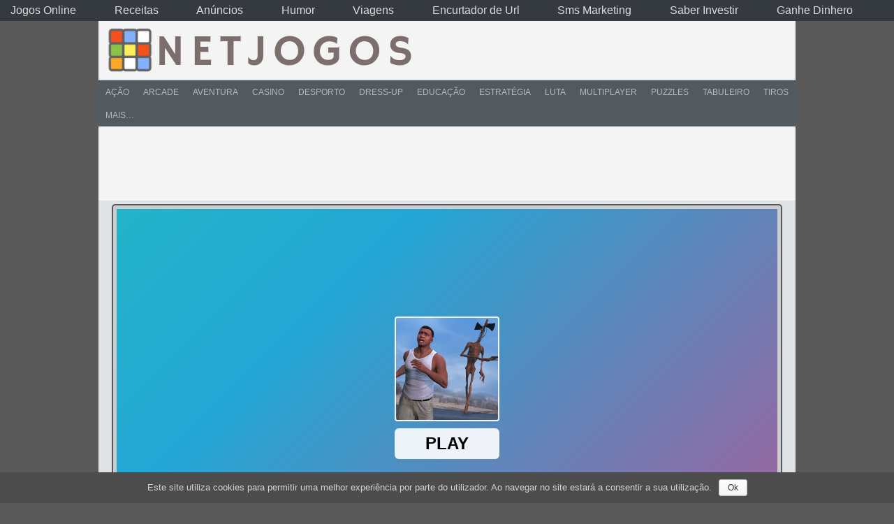

--- FILE ---
content_type: text/html; charset=UTF-8
request_url: https://www.netjogos.com/siren-head-sound-of-despair/
body_size: 20190
content:
<!DOCTYPE html PUBLIC "-//W3C//DTD XHTML 1.0 Transitional//EN" "https://www.w3.org/TR/xhtml1/DTD/xhtml1-transitional.dtd">
<html xmlns="https://www.w3.org/1999/xhtml" lang="pt-PT"
	prefix="og: http://ogp.me/ns#"  >
<head>
<meta charset="UTF-8" />
<meta name="viewport" content="width=device-width, initial-scale=1" />
<link rel="profile" href="https://gmpg.org/xfn/11" />
<link rel="pingback" href="https://www.netjogos.com/xmlrpc.php" />
<title>Jogar Siren Head Sound of Despair | NetJogos</title>

	  
<!-- All in One SEO Pack 3.0.1 by Michael Torbert of Semper Fi Web Designob_start_detected [-1,-1] -->
<meta name="description"  content="It was just a few months after the bombarding in Belgrade. The Year was 1999. My husband and i went camping near the city.There is a nice piece of nature there." />

<link rel="canonical" href="https://www.netjogos.com/siren-head-sound-of-despair/" />
<meta property="og:title" content="Jogar Siren Head Sound of Despair | NetJogos" />
<meta property="og:type" content="game" />
<meta property="og:url" content="https://www.netjogos.com/siren-head-sound-of-despair/" />
<meta property="og:image" content="https://www.netjogos.com/wp-content/uploads/thumbs/gamedistribution/S/siren-head-sound-of-despair.jpeg" />
<meta property="og:image:width" content="500" />
<meta property="og:image:height" content="500" />
<meta property="og:site_name" content="NetJogos - Jogos Online" />
<meta property="fb:admins" content="100033005927021" />
<meta property="fb:app_id" content="2511410182225665" />
<meta property="og:description" content="It was just a few months after the bombarding in Belgrade. The Year was 1999. My husband and i went camping near the city.There is a nice piece of nature there. Trees, grass, fresh air... But then it" />
<meta property="og:image:secure_url" content="https://www.netjogos.com/wp-content/uploads/thumbs/gamedistribution/S/siren-head-sound-of-despair.jpeg" />
<meta name="twitter:card" content="summary" />
<meta name="twitter:title" content="Jogar Siren Head Sound of Despair | NetJogos" />
<meta name="twitter:description" content="It was just a few months after the bombarding in Belgrade. The Year was 1999. My husband and i went camping near the city.There is a nice piece of nature there. Trees, grass, fresh air... But then it" />
<meta name="twitter:image" content="https://www.netjogos.com/wp-content/uploads/thumbs/gamedistribution/S/siren-head-sound-of-despair.jpeg" />
<!-- All in One SEO Pack -->
<link rel='dns-prefetch' href='//cdnjs.cloudflare.com' />
<link rel='dns-prefetch' href='//s.w.org' />
<link rel="alternate" type="application/rss+xml" title="NetJogos - Jogos Online &raquo; Feed" href="https://www.netjogos.com/feed/" />
		<script type="text/javascript">
			window._wpemojiSettings = {"baseUrl":"https:\/\/s.w.org\/images\/core\/emoji\/12.0.0-1\/72x72\/","ext":".png","svgUrl":"https:\/\/s.w.org\/images\/core\/emoji\/12.0.0-1\/svg\/","svgExt":".svg","source":{"concatemoji":"https:\/\/www.netjogos.com\/wp-includes\/js\/wp-emoji-release.min.js?ver=dd2a6f24f1b5a96c93278ae63c3f651c"}};
			!function(a,b,c){function d(a,b){var c=String.fromCharCode;l.clearRect(0,0,k.width,k.height),l.fillText(c.apply(this,a),0,0);var d=k.toDataURL();l.clearRect(0,0,k.width,k.height),l.fillText(c.apply(this,b),0,0);var e=k.toDataURL();return d===e}function e(a){var b;if(!l||!l.fillText)return!1;switch(l.textBaseline="top",l.font="600 32px Arial",a){case"flag":return!(b=d([55356,56826,55356,56819],[55356,56826,8203,55356,56819]))&&(b=d([55356,57332,56128,56423,56128,56418,56128,56421,56128,56430,56128,56423,56128,56447],[55356,57332,8203,56128,56423,8203,56128,56418,8203,56128,56421,8203,56128,56430,8203,56128,56423,8203,56128,56447]),!b);case"emoji":return b=d([55357,56424,55356,57342,8205,55358,56605,8205,55357,56424,55356,57340],[55357,56424,55356,57342,8203,55358,56605,8203,55357,56424,55356,57340]),!b}return!1}function f(a){var c=b.createElement("script");c.src=a,c.defer=c.type="text/javascript",b.getElementsByTagName("head")[0].appendChild(c)}var g,h,i,j,k=b.createElement("canvas"),l=k.getContext&&k.getContext("2d");for(j=Array("flag","emoji"),c.supports={everything:!0,everythingExceptFlag:!0},i=0;i<j.length;i++)c.supports[j[i]]=e(j[i]),c.supports.everything=c.supports.everything&&c.supports[j[i]],"flag"!==j[i]&&(c.supports.everythingExceptFlag=c.supports.everythingExceptFlag&&c.supports[j[i]]);c.supports.everythingExceptFlag=c.supports.everythingExceptFlag&&!c.supports.flag,c.DOMReady=!1,c.readyCallback=function(){c.DOMReady=!0},c.supports.everything||(h=function(){c.readyCallback()},b.addEventListener?(b.addEventListener("DOMContentLoaded",h,!1),a.addEventListener("load",h,!1)):(a.attachEvent("onload",h),b.attachEvent("onreadystatechange",function(){"complete"===b.readyState&&c.readyCallback()})),g=c.source||{},g.concatemoji?f(g.concatemoji):g.wpemoji&&g.twemoji&&(f(g.twemoji),f(g.wpemoji)))}(window,document,window._wpemojiSettings);
		</script>
		<style type="text/css">
img.wp-smiley,
img.emoji {
	display: inline !important;
	border: none !important;
	box-shadow: none !important;
	height: 1em !important;
	width: 1em !important;
	margin: 0 .07em !important;
	vertical-align: -0.1em !important;
	background: none !important;
	padding: 0 !important;
}
</style>
	<link rel='stylesheet' id='wpfp-css' href='https://www.netjogos.com/wp-content/plugins/wp-favorite-posts/wpfp.css' type='text/css' />
<link rel='stylesheet' id='MyScoresPresenter-css'  href='https://www.netjogos.com/wp-content/plugins/myscorespresenter/myscorespresenter.css?ver=dd2a6f24f1b5a96c93278ae63c3f651c' type='text/css' media='all' />
<link rel='stylesheet' id='sss-base-css'  href='https://www.netjogos.com/wp-content/plugins/social-share-buttons-by-supsystic/src/SocialSharing/Projects/assets/css/base.css' type='text/css' media='all' />
<link rel='stylesheet' id='sss-tooltipster-main-css'  href='https://www.netjogos.com/wp-content/plugins/social-share-buttons-by-supsystic/src/SocialSharing/Projects/assets/css/tooltipster.css' type='text/css' media='all' />
<link rel='stylesheet' id='sss-brand-icons-css'  href='https://www.netjogos.com/wp-content/plugins/social-share-buttons-by-supsystic/src/SocialSharing/Projects/assets/css/buttons/brand-icons.css' type='text/css' media='all' />
<link rel='stylesheet' id='sss-tooltipster-shadow-css'  href='https://www.netjogos.com/wp-content/plugins/social-share-buttons-by-supsystic/src/SocialSharing/Projects/assets/css/tooltipster-shadow.css' type='text/css' media='all' />
<link rel='stylesheet' id='frontend.popup-css'  href='https://www.netjogos.com/wp-content/plugins/popup-by-supsystic/modules/popup/css/frontend.popup.min.css?ver=1.9.49' type='text/css' media='all' />
<link rel='stylesheet' id='animate.styles-css'  href='https://cdnjs.cloudflare.com/ajax/libs/animate.css/3.4.0/animate.min.css?ver=1.9.49' type='text/css' media='all' />
<link rel='stylesheet' id='wp-block-library-css'  href='https://www.netjogos.com/wp-includes/css/dist/block-library/style.min.css?ver=dd2a6f24f1b5a96c93278ae63c3f651c' type='text/css' media='all' />
<link rel='stylesheet' id='dashicons-css'  href='https://www.netjogos.com/wp-includes/css/dashicons.min.css?ver=dd2a6f24f1b5a96c93278ae63c3f651c' type='text/css' media='all' />
<link rel='stylesheet' id='bp-nouveau-css'  href='https://www.netjogos.com/wp-content/themes/fungames/css/buddypress.min.css?ver=4.3.0' type='text/css' media='screen' />
<link rel='stylesheet' id='cookie-notice-front-css'  href='https://www.netjogos.com/wp-content/plugins/cookie-notice/css/front.min.css?ver=dd2a6f24f1b5a96c93278ae63c3f651c' type='text/css' media='all' />
<link rel='stylesheet' id='wp-postratings-css'  href='https://www.netjogos.com/wp-content/plugins/wp-postratings/css/postratings-css.css?ver=1.86.2' type='text/css' media='all' />
<link rel='stylesheet' id='wp-pagenavi-css'  href='https://www.netjogos.com/wp-content/plugins/wp-pagenavi/pagenavi-css.css?ver=2.70' type='text/css' media='all' />
<link rel='stylesheet' id='wp-lightbox-2.min.css-css'  href='https://www.netjogos.com/wp-content/plugins/wp-lightbox-2/styles/lightbox.min.css?ver=1.3.4' type='text/css' media='all' />
<link rel='stylesheet' id='fungames-style-css'  href='https://www.netjogos.com/wp-content/themes/fungames/style.css?ver=dd2a6f24f1b5a96c93278ae63c3f651c' type='text/css' media='all' />
<link rel='stylesheet' id='fungames-color-style-css'  href='https://www.netjogos.com/wp-content/themes/fungames/css/color-Default.min.css?ver=dd2a6f24f1b5a96c93278ae63c3f651c' type='text/css' media='all' />
<link rel='stylesheet' id='fungames-box-design-style-css'  href='https://www.netjogos.com/wp-content/themes/fungames/css/box-Miniclip.min.css?ver=dd2a6f24f1b5a96c93278ae63c3f651c' type='text/css' media='all' />
<link rel='stylesheet' id='wpdreams-asl-basic-css'  href='https://www.netjogos.com/wp-content/plugins/ajax-search-lite/css/style.basic.css?ver=4.7.25' type='text/css' media='all' />
<link rel='stylesheet' id='wpdreams-ajaxsearchlite-css'  href='https://www.netjogos.com/wp-content/plugins/ajax-search-lite/css/style-simple-grey.css?ver=4.7.25' type='text/css' media='all' />
<link rel='stylesheet' id='addtoany-css'  href='https://www.netjogos.com/wp-content/plugins/add-to-any/addtoany.min.css?ver=1.15' type='text/css' media='all' />
<script type='text/javascript'>
/* <![CDATA[ */
var theme_data = {"themeLogo":""};
/* ]]> */
</script>
<script type='text/javascript' src='https://www.netjogos.com/wp-includes/js/jquery/jquery.js?ver=1.12.4-wp'></script>
<script type='text/javascript' src='https://www.netjogos.com/wp-includes/js/jquery/jquery-migrate.min.js?ver=1.4.1'></script>
<script type='text/javascript' src='https://www.netjogos.com/wp-content/plugins/social-share-buttons-by-supsystic/src/SocialSharing/Projects/assets/js/frontend.js'></script>
<script type='text/javascript' src='https://www.netjogos.com/wp-content/plugins/social-share-buttons-by-supsystic/src/SocialSharing/Projects/assets/js/jquery.tooltipster.min.js'></script>
<script type='text/javascript' src='https://www.netjogos.com/wp-content/plugins/social-share-buttons-by-supsystic/src/SocialSharing/Projects/assets/js/jquery.bpopup.min.js'></script>
<script type='text/javascript' src='https://www.netjogos.com/wp-content/plugins/social-share-buttons-by-supsystic/src/SocialSharing/Shares/assets/js/share.js?ver=2.1.4'></script>
<script type='text/javascript' src='https://www.netjogos.com/wp-content/plugins/popup-by-supsystic/js/common.min.js?ver=1.9.49'></script>
<script type='text/javascript'>
/* <![CDATA[ */
var PPS_DATA = {"siteUrl":"https:\/\/www.netjogos.com\/","imgPath":"https:\/\/www.netjogos.com\/wp-content\/plugins\/popup-by-supsystic\/img\/","cssPath":"https:\/\/www.netjogos.com\/wp-content\/plugins\/popup-by-supsystic\/css\/","loader":"https:\/\/www.netjogos.com\/wp-content\/plugins\/popup-by-supsystic\/img\/loading.gif","close":"https:\/\/www.netjogos.com\/wp-content\/plugins\/popup-by-supsystic\/img\/cross.gif","ajaxurl":"https:\/\/www.netjogos.com\/wp-admin\/admin-ajax.php","options":{"add_love_link":"0","disable_autosave":"0","love_link_html":"<a title=\"WordPress PopUp Plugin\" style=\"color: #26bfc1 !important; font-size: 9px; position: absolute; bottom: 15px; right: 15px;\" href=\"https:\/\/supsystic.com\/plugins\/popup-plugin\/?utm_source=plugin&utm_medium=love_link&utm_campaign=popup\" target=\"_blank\">WordPress PopUp Plugin<\/a>"},"PPS_CODE":"pps","jsPath":"https:\/\/www.netjogos.com\/wp-content\/plugins\/popup-by-supsystic\/js\/"};
/* ]]> */
</script>
<script type='text/javascript' src='https://www.netjogos.com/wp-content/plugins/popup-by-supsystic/js/core.min.js?ver=1.9.49'></script>
<script type='text/javascript'>
/* <![CDATA[ */
var ppsPopups = [{"id":"100","label":"ConvidarPartilha","active":"1","original_id":"33","params":{"main":{"show_on":"page_load","show_on_page_load_enb_delay":"1","show_on_page_load_delay":"55","enb_page_load_global_delay":"1","show_on_click_on_el_delay":"0","show_on_scroll_window_delay":"0","show_on_scroll_window_perc_scroll":"0","show_on_link_follow_delay":"0","visit_page_cnt":"","close_on":"user_close","show_pages":"not_show_on_pages","show_time_from":"12:00am","show_time_to":"12:00am","show_date_from":"","show_date_to":"","show_to_first_time_visit_days":"3","show_to_until_make_action_days":"30","show_to":"count_times","count_times_num":"1","count_times_mes":"week","hide_for_devices_show":"0","hide_for_post_types_show":"0","hide_for_ips_show":"0","hide_for_ips":"","hide_for_countries_show":"0","hide_for_languages_show":"0","hide_search_engines_show":"0","hide_preg_url_show":"0","hide_preg_url":"","hide_for_user_roles_show":"0"},"tpl":{"width":"600","width_measure":"px","bg_overlay_opacity":"0.5","bg_overlay_type":"color","bg_overlay_color":"#000","bg_overlay_img":"","bg_overlay_img_pos":"stretch","bg_type_0":"img","bg_img_0":"https:\/\/www.netjogos.com\/wp-content\/uploads\/2019\/06\/fundosocial-300x200.png","bg_color_0":"#ffffff","bg_type_1":"color","bg_img_1":"","bg_color_1":"#006dc1","responsive_mode":"width_only","reidrect_on_close":"","close_btn":"close-black-in-white-circle","layered_pos":"","enb_txt_0":"1","anim_key":"slide_up","anim_close_key":"","anim_duration":1000,"anim_close_duration":"","stat_ga_code":"","txt_0":"<p style=\"text-align: center;\"><span style=\"color: #ffffff;\">Partilha os nossos jogos com os teus amigos!<\/span><\/p><p>[supsystic-social-sharing id='1']<\/p>","sub_fields":{"email":{"label":"E-Mail","html":"text","enb":true,"mandatory":true,"name":"email"},"name":{"label":"Name","html":"text","enb":false,"name":"name"}},"reg_fields":{"name":{"label":"Name","html":"text","enb":1,"name":"name"},"email":{"label":"E-Mail","html":"text","enb":true,"mandatory":true,"name":"email"}},"anim":{"label":"Slide Up","show_class":"slideInUp","hide_class":"slideOutUp"}},"opts_attrs":{"bg_number":"2","txt_block_number":"1"}},"img_preview":"simple-html.jpg","show_on":"1","show_to":"5","show_pages":"3","type_id":"5","views":"34591","unique_views":"32604","actions":"634","date_created":"2015-01-10 18:59:43","sort_order":"0","show_in_admin_area":"0","img_preview_url":"https:\/\/supsystic-42d7.kxcdn.com\/_assets\/popup\/img\/preview\/simple-html.jpg","view_id":"100_488126","type":"simple_html","rendered_html":"<span style=\"display: none;\" id=\"ppsPopupStylesHidden_100_488126\">#ppsPopupShell_100_488126 {\n\twidth: 600px;\n  \tpadding: 15px;\n  \tfont-family: 'Helvetica', arial;\n\tfont-size: 14px;\n\tline-height: 21px;\n\tfont-weight: normal;\n\tcolor: #000;\n}\n#ppsPopupShell_100_488126, #ppsPopupShell_100_488126 * {\n\t-webkit-box-sizing: content-box;\n\t-moz-box-sizing:    content-box;\n\tbox-sizing:         content-box;\n}\n#ppsPopupShell_100_488126 p {\n\tmargin: 14px 0;\n}\n#ppsPopupShell_100_488126 .ppsInnerTblContent {\n\theight: 100%;\n  \t  \tborder: 8px solid #006dc1;\n  \t  \tborder-radius: 5px;\n  \tpadding: 10px;\n  \t  \tbackground-image: url(\"https:\/\/www.netjogos.com\/wp-content\/uploads\/2019\/06\/fundosocial-300x200.png\");\n  \tbackground-repeat: no-repeat;\n  \tbackground-size: cover;\n  \t}#ppsPopupShell_100_488126 .ppsPopupClose { position:absolute;background-image:url(\"https:\/\/www.netjogos.com\/wp-content\/plugins\/popup-by-supsystic\/modules\/popup\/img\/assets\/close_btns\/close-black-in-white-circle.png\");background-repeat:no-repeat;top:16px;right:16px;width:32px;height:32px; }<\/span><div id=\"ppsPopupShell_100_488126\" class=\"ppsPopupShell ppsPopupListsShell\">\n\t<a href=\"#\" class=\"ppsPopupClose ppsPopupClose_close-black-in-white-circle\"><\/a>\n\t<div class=\"ppsInnerTblContent\">\n\t\t<p style=\"text-align: center;\"><span style=\"color: #ffffff;\">Partilha os nossos jogos com os teus amigos!<\/span><\/p><p><div data-animation=\"no-animation\" data-icons-animation=\"no-animation\" data-overlay=\"on\" data-change-size=\"\" data-button-size=\"1\" style=\"font-size:1em!important;display:none;\" class=\"supsystic-social-sharing supsystic-social-sharing-package-flat supsystic-social-sharing-spacing supsystic-social-sharing-content supsystic-social-sharing-content-align-center\" data-text=\"\"><a class=\"social-sharing-button sharer-flat sharer-flat-7 counter-standard without-counter facebook\" target=\"_blank\" title=\"Facebook\" href=\"http:\/\/www.facebook.com\/sharer.php?u=https%3A%2F%2Fwww.netjogos.com%2Fsiren-head-sound-of-despair%2F\" data-main-href=\"http:\/\/www.facebook.com\/sharer.php?u={url}\" data-nid=\"1\" data-name=\"\" data-pid=\"1\" data-post-id=\"11569\" data-url=\"https:\/\/www.netjogos.com\/wp-admin\/admin-ajax.php\" data-description=\"Siren Head Sound of Despair\" rel=\"nofollow\" data-mailto=\"\"><i class=\"fa fa-fw fa-facebook\"><\/i><div class=\"counter-wrap standard\"><span class=\"counter\">0<\/span><\/div><\/a><a class=\"social-sharing-button sharer-flat sharer-flat-7 counter-standard without-counter twitter\" target=\"_blank\" title=\"Twitter\" href=\"https:\/\/twitter.com\/share?url=https%3A%2F%2Fwww.netjogos.com%2Fsiren-head-sound-of-despair%2F&text=Siren+Head+Sound+of+Despair\" data-main-href=\"https:\/\/twitter.com\/share?url={url}&text={title}\" data-nid=\"2\" data-name=\"\" data-pid=\"1\" data-post-id=\"11569\" data-url=\"https:\/\/www.netjogos.com\/wp-admin\/admin-ajax.php\" data-description=\"Siren Head Sound of Despair\" rel=\"nofollow\" data-mailto=\"\"><i class=\"fa fa-fw fa-twitter\"><\/i><div class=\"counter-wrap standard\"><span class=\"counter\">0<\/span><\/div><\/a><a class=\"social-sharing-button sharer-flat sharer-flat-7 counter-standard without-counter linkedin\" target=\"_blank\" title=\"Linkedin\" href=\"https:\/\/www.linkedin.com\/shareArticle?mini=true&title=Siren+Head+Sound+of+Despair&url=https%3A%2F%2Fwww.netjogos.com%2Fsiren-head-sound-of-despair%2F\" data-main-href=\"https:\/\/www.linkedin.com\/shareArticle?mini=true&title={title}&url={url}\" data-nid=\"13\" data-name=\"\" data-pid=\"1\" data-post-id=\"11569\" data-url=\"https:\/\/www.netjogos.com\/wp-admin\/admin-ajax.php\" data-description=\"Siren Head Sound of Despair\" rel=\"nofollow\" data-mailto=\"\"><i class=\"fa fa-fw fa-linkedin\"><\/i><div class=\"counter-wrap standard\"><span class=\"counter\">0<\/span><\/div><\/a><a class=\"social-sharing-button sharer-flat sharer-flat-7 counter-standard without-counter reddit\" target=\"_blank\" title=\"Reddit\" href=\"http:\/\/reddit.com\/submit?url=https%3A%2F%2Fwww.netjogos.com%2Fsiren-head-sound-of-despair%2F&title=Siren+Head+Sound+of+Despair\" data-main-href=\"http:\/\/reddit.com\/submit?url={url}&title={title}\" data-nid=\"6\" data-name=\"\" data-pid=\"1\" data-post-id=\"11569\" data-url=\"https:\/\/www.netjogos.com\/wp-admin\/admin-ajax.php\" data-description=\"Siren Head Sound of Despair\" rel=\"nofollow\" data-mailto=\"\"><i class=\"fa fa-fw fa-reddit\"><\/i><div class=\"counter-wrap standard\"><span class=\"counter\">0<\/span><\/div><\/a><\/div><\/p>\n\t<\/div>\n<\/div><img class=\"ppsPopupPreloadImg ppsPopupPreloadImg_100_488126\" src=\"https:\/\/www.netjogos.com\/wp-content\/uploads\/2019\/06\/fundosocial-300x200.png\" \/>","connect_hash":"ee4c763384e3966ab4b99cdfacf47958"},{"id":"101","label":"LikeFace","active":"1","original_id":"4","params":{"main":{"show_on":"page_load","show_on_page_load_enb_delay":"1","show_on_page_load_delay":"35","enb_page_load_global_delay":"1","show_on_click_on_el_delay":"0","show_on_scroll_window_delay":"0","show_on_scroll_window_perc_scroll":"0","show_on_link_follow_delay":"0","visit_page_cnt":"","close_on":"user_close","show_pages":"not_show_on_pages","show_time_from":"12:00am","show_time_to":"12:00am","show_date_from":"","show_date_to":"","show_to_first_time_visit_days":"15","show_to_until_make_action_days":"30","show_to":"count_times","count_times_num":"1","count_times_mes":"month","hide_for_devices_show":"0","hide_for_post_types_show":"0","hide_for_ips_show":"0","hide_for_ips":"","hide_for_countries_show":"0","hide_for_languages_show":"0","hide_search_engines_show":"0","hide_preg_url_show":"0","hide_preg_url":"","hide_for_user_roles_show":"0"},"tpl":{"width":"400","width_measure":"px","height":"","height_measure":"px","fb_like_opts":{"href":"https:\/\/www.facebook.com\/netjogos\/","hide_cover":"1","show_facepile":"1","hide_cta":"1","small_header":"1","adapt_container_width":"1"},"bg_overlay_opacity":"0.5","bg_overlay_type":"color","bg_overlay_color":"#000","bg_overlay_img":"","bg_overlay_img_pos":"stretch","dsbl_wnd_scroll":"1","bg_type_0":"color","bg_img_0":"","bg_color_0":"#ffffff","responsive_mode":"width_only","reidrect_on_close":"","close_btn":"classy_grey","layered_pos":"","anim_key":"none","anim_close_key":"","anim_duration":1,"anim_close_duration":"","stat_ga_code":"","sub_fields":{"email":{"label":"E-Mail","html":"text","enb":true,"mandatory":true,"name":"email"},"name":{"label":"Name","html":"text","enb":false,"name":"name"}},"reg_fields":{"name":{"label":"Name","html":"text","enb":1,"name":"name"},"email":{"label":"E-Mail","html":"text","enb":true,"mandatory":true,"name":"email"}}},"opts_attrs":{"bg_number":"1","txt_block_number":"0"}},"img_preview":"facebook-like.jpg","show_on":"1","show_to":"5","show_pages":"3","type_id":"2","views":"41665","unique_views":"41639","actions":"3","date_created":"2015-01-16 19:35:51","sort_order":"0","show_in_admin_area":"0","img_preview_url":"https:\/\/supsystic-42d7.kxcdn.com\/_assets\/popup\/img\/preview\/facebook-like.jpg","view_id":"101_866914","type":"fb_like","rendered_html":"<span style=\"display: none;\" id=\"ppsPopupStylesHidden_101_866914\">#ppsPopupShell_101_866914 {\n\twidth: 400px;\n  \t\/*height: px;*\/\n  \t  \tbackground-color: #ffffff;\n  \t}\n#ppsPopupShell_101_866914 .ppsPopupClose {\n\tz-index: 99;\n}\n#ppsPopupShell_101_866914 .ppsPopupClose:hover {\n\topacity: 0.8;\n}\n#ppsPopupShell_101_866914 .ppsPopupClose { position:absolute;background-image:url(\"https:\/\/www.netjogos.com\/wp-content\/plugins\/popup-by-supsystic\/modules\/popup\/img\/assets\/close_btns\/classy_grey.png\");background-repeat:no-repeat;top:-16px;right:-16px;width:42px;height:42px; }<\/span><div id=\"ppsPopupShell_101_866914\" class=\"ppsPopupShell ppsPopupFbLikeShell\">\n\t<a href=\"#\" class=\"ppsPopupClose\"><\/a>\n  \t<div id=\"fb-root\"><\/div>\n\t\t<script>(function(d, s, id) {\n\t\t  var js, fjs = d.getElementsByTagName(s)[0];\n\t\t  if (d.getElementById(id)) return;\n\t\t  js = d.createElement(s); js.id = id;\n\t\t  js.src = \"\/\/connect.facebook.net\/pt_PT\/sdk.js#xfbml=1&version=v2.5&appId=1612081092370131\";\n\t\t  fjs.parentNode.insertBefore(js, fjs);\n\t\t}(document, 'script', 'facebook-jssdk'));<\/script><div class=\"fb-page fb_iframe_widget\" data-href=\"https:\/\/www.facebook.com\/netjogos\/\" data-tabs=\"\" data-hide-cover=\"true\" data-show-facepile=\"true\" data-hide-cta=\"true\" data-small-header=\"true\" data-adapt-container-width=\"true\" data-width=\"400\"><\/div>\n<\/div>","connect_hash":"c680c689fb2e068e1492ab720ff5e979"}];
/* ]]> */
</script>
<script type='text/javascript' src='https://www.netjogos.com/wp-content/plugins/popup-by-supsystic/modules/popup/js/frontend.popup.min.js?ver=1.9.49'></script>
<script type='text/javascript'>
/* <![CDATA[ */
var ai_front = {"wp_ai":"5.2.1+2.4.19","insertion_before":"BEFORE","insertion_after":"AFTER","insertion_prepend":"PREPEND CONTENT","insertion_append":"APPEND CONTENT","insertion_replace_content":"REPLACE CONTENT","insertion_replace_element":"REPLACE ELEMENT","cancel":"Cancel","use":"Use","add":"Add","parent":"Parent","cancel_element_selection":"Cancel element selection","select_parent_element":"Select parent element","css_selector":"CSS selector","use_current_selector":"Use current selector","element":"ELEMENT","path":"PATH","selector":"SELECTOR","visible":"VISIBLE","hidden":"HIDDEN"};
/* ]]> */
</script>
<script type='text/javascript' src='https://www.netjogos.com/wp-content/plugins/ad-inserter/includes/js/ai-jquery.js?ver=dd2a6f24f1b5a96c93278ae63c3f651c'></script>
<script type='text/javascript'>
function ai_insert(insertion,selector,insertion_code){if(selector.indexOf(":eq")!=-1)var elements=jQuery(selector);else var elements=document.querySelectorAll(selector);Array.prototype.forEach.call(elements,function(element,index){var ai_debug=typeof ai_debugging!=="undefined";if(element.hasAttribute("id"))selector_string="#"+element.getAttribute("id");else if(element.hasAttribute("class"))selector_string="."+element.getAttribute("class").replace(new RegExp(" ","g"),".");else selector_string="";var template=
document.createElement("div");template.innerHTML=insertion_code;var ai_selector_counter=template.getElementsByClassName("ai-selector-counter")[0];if(ai_selector_counter!=null)ai_selector_counter.innerText=index+1;var ai_debug_name_ai_main=template.getElementsByClassName("ai-debug-name ai-main")[0];if(ai_debug_name_ai_main!=null){var insertion_name="";if(insertion=="before")insertion_name=ai_front.insertion_before;else if(insertion=="after")insertion_name=ai_front.insertion_after;else if(insertion==
"prepend")insertion_name=ai_front.insertion_prepend;else if(insertion=="append")insertion_name=ai_front.insertion_append;else if(insertion=="replace-content")insertion_name=ai_front.insertion_replace_content;else if(insertion=="replace-element")insertion_name=ai_front.insertion_replace_element;ai_debug_name_ai_main.innerText=insertion_name+" "+selector+" ("+element.tagName.toLowerCase()+selector_string+")"}var range=document.createRange();var fragment=range.createContextualFragment(template.innerHTML);
if(insertion=="before")element.parentNode.insertBefore(fragment,element);else if(insertion=="after")element.parentNode.insertBefore(fragment,element.nextSibling);else if(insertion=="prepend")element.insertBefore(fragment,element.firstChild);else if(insertion=="append")element.insertBefore(fragment,null);else if(insertion=="replace-content")element.innerHTML=template.innerHTML;else if(insertion=="replace-element"){element.parentNode.insertBefore(fragment,element);element.parentNode.removeChild(element)}if(ai_debug)console.log("AI INSERT",
insertion,selector,"("+element.tagName.toLowerCase()+selector_string+")")})}
function ai_insert_viewport(element){function hasClass(element,cls){if(element==null)return false;if(element.classList)return element.classList.contains(cls);else return(" "+element.className+" ").indexOf(" "+cls+" ")>-1}function addClass(element,cls){if(element==null)return;if(element.classList)element.classList.add(cls);else element.className+=" "+cls}function removeClass(element,cls){if(element==null)return;if(element.classList)element.classList.remove(cls);else element.className=element.className.replace(new RegExp("(^|\\b)"+
cls.split(" ").join("|")+"(\\b|$)","gi")," ")}var ai_debug=typeof ai_debugging!=="undefined";if(ai_debug)console.log("AI VIEWPORT INSERTION class:",element.getAttribute("class"));var visible=!!(element.offsetWidth||element.offsetHeight||element.getClientRects().length);var block=element.getAttribute("data-block");if(visible){var insertion_code=element.getAttribute("data-code");var insertion_type=element.getAttribute("data-insertion");var selector=element.getAttribute("data-selector");if(insertion_code!=
null)if(insertion_type!=null&&selector!=null){var selector_exists=document.querySelectorAll(selector).length;if(ai_debug)console.log("AI VIEWPORT VISIBLE: block",block,insertion_type,selector,selector_exists?"":"NOT FOUND");if(selector_exists){ai_insert(insertion_type,selector,b64d(insertion_code));removeClass(element,"ai-viewports")}}else{if(ai_debug)console.log("AI VIEWPORT VISIBLE: block",block);var range=document.createRange();var fragment=range.createContextualFragment(b64d(insertion_code));
element.parentNode.insertBefore(fragment,element.nextSibling);removeClass(element,"ai-viewports")}}else{if(ai_debug)console.log("AI VIEWPORT NOT VISIBLE: block",block);var debug_bar=element.previousElementSibling;if(hasClass(debug_bar,"ai-debug-bar")&&hasClass(debug_bar,"ai-debug-script")){removeClass(debug_bar,"ai-debug-script");addClass(debug_bar,"ai-debug-viewport-invisible")}removeClass(element,"ai-viewports")}}
function b64e(str){return btoa(encodeURIComponent(str).replace(/%([0-9A-F]{2})/g,function toSolidBytes(match,p1){return String.fromCharCode("0x"+p1)}))}function b64d(str){return decodeURIComponent(atob(str).split("").map(function(c){return"%"+("00"+c.charCodeAt(0).toString(16)).slice(-2)}).join(""))};
</script>
<script type='text/javascript' src='https://www.netjogos.com/wp-content/plugins/add-to-any/addtoany.min.js?ver=1.1'></script>
<script type='text/javascript' src='https://www.netjogos.com/wp-content/plugins/buddypress/bp-core/js/widget-members.min.js?ver=4.3.0'></script>
<script type='text/javascript' src='https://www.netjogos.com/wp-content/plugins/buddypress/bp-core/js/jquery-query.min.js?ver=4.3.0'></script>
<script type='text/javascript' src='https://www.netjogos.com/wp-content/plugins/buddypress/bp-core/js/vendor/jquery-cookie.min.js?ver=4.3.0'></script>
<script type='text/javascript' src='https://www.netjogos.com/wp-content/plugins/buddypress/bp-core/js/vendor/jquery-scroll-to.min.js?ver=4.3.0'></script>
<script type='text/javascript'>
/* <![CDATA[ */
var cnArgs = {"ajaxurl":"https:\/\/www.netjogos.com\/wp-admin\/admin-ajax.php","hideEffect":"fade","onScroll":"no","onScrollOffset":"100","cookieName":"cookie_notice_accepted","cookieValue":"true","cookieTime":"15811200","cookiePath":"\/","cookieDomain":"","redirection":"","cache":"","refuse":"no","revoke_cookies":"0","revoke_cookies_opt":"automatic","secure":"1"};
/* ]]> */
</script>
<script type='text/javascript' src='https://www.netjogos.com/wp-content/plugins/cookie-notice/js/front.min.js?ver=1.2.46'></script>
<script type='text/javascript' src='https://www.netjogos.com/wp-content/themes/fungames/js/scripts.js?ver=dd2a6f24f1b5a96c93278ae63c3f651c'></script>
<script type='text/javascript' src='https://www.netjogos.com/wp-content/themes/fungames/js/lights.js?ver=dd2a6f24f1b5a96c93278ae63c3f651c'></script>
<script type='text/javascript' src='https://www.netjogos.com/wp-content/themes/fungames/js/favorites.js?ver=dd2a6f24f1b5a96c93278ae63c3f651c'></script>
<script type='text/javascript' src='https://www.netjogos.com/wp-content/plugins/wp-favorite-posts/wpfp.js?ver=dd2a6f24f1b5a96c93278ae63c3f651c'></script>
<link rel='https://api.w.org/' href='https://www.netjogos.com/wp-json/' />
<link rel="EditURI" type="application/rsd+xml" title="RSD" href="https://www.netjogos.com/xmlrpc.php?rsd" />
<link rel="wlwmanifest" type="application/wlwmanifest+xml" href="https://www.netjogos.com/wp-includes/wlwmanifest.xml" /> 
<link rel='prev' title='Smiling Glass' href='https://www.netjogos.com/smiling-glass/' />
<link rel='next' title='Flip Dunk' href='https://www.netjogos.com/flip-dunk/' />
<link rel='shortlink' href='https://www.netjogos.com/?p=11569' />
<link rel="alternate" type="application/json+oembed" href="https://www.netjogos.com/wp-json/oembed/1.0/embed?url=https%3A%2F%2Fwww.netjogos.com%2Fsiren-head-sound-of-despair%2F" />
<link rel="alternate" type="text/xml+oembed" href="https://www.netjogos.com/wp-json/oembed/1.0/embed?url=https%3A%2F%2Fwww.netjogos.com%2Fsiren-head-sound-of-despair%2F&#038;format=xml" />

<script data-cfasync="false">
window.a2a_config=window.a2a_config||{};a2a_config.callbacks=[];a2a_config.overlays=[];a2a_config.templates={};a2a_localize = {
	Share: "Partilhar",
	Save: "Guardar",
	Subscribe: "Subscrever",
	Email: "Email",
	Bookmark: "Marcador",
	ShowAll: "Mostrar tudo",
	ShowLess: "Mostrar menos",
	FindServices: "Procurar serviço(s)",
	FindAnyServiceToAddTo: "Encontrar rapidamente qualquer serviço para",
	PoweredBy: "Serviço fornecido por",
	ShareViaEmail: "Share via email",
	SubscribeViaEmail: "Subscribe via email",
	BookmarkInYourBrowser: "Adicionar marcador",
	BookmarkInstructions: "Press Ctrl+D or \u2318+D to bookmark this page",
	AddToYourFavorites: "Adicionar aos favoritos",
	SendFromWebOrProgram: "Send from any email address or email program",
	EmailProgram: "Email program",
	More: "More&#8230;",
	ThanksForSharing: "Thanks for sharing!",
	ThanksForFollowing: "Thanks for following!"
};

a2a_config.icon_color="#999999,#ffffff";
(function(d,s,a,b){a=d.createElement(s);b=d.getElementsByTagName(s)[0];a.async=1;a.src="https://static.addtoany.com/menu/page.js";b.parentNode.insertBefore(a,b);})(document,"script");
</script>

	<script type="text/javascript">var ajaxurl = 'https://www.netjogos.com/wp-admin/admin-ajax.php';</script>

<link rel="shortcut icon" type="image/x-icon" href="https://www.netjogos.com/wp-content/uploads/2019/06/icon.png" /><style type="text/css">body { background-image:none; }</style>    <script type="application/ld+json">
    {
      "@context": "https://schema.org/",
      "type": "VideoGame",
      "aggregateRating": {
        "type": "aggregateRating",
        "ratingValue": "5",
        "reviewCount": "2",
        "bestRating": "5",
        "worstRating": "1"
      },
      "applicationCategory": "Game",
      "description": "It was just a few months after the bombarding in Belgrade. The Year was 1999. My husband and i went camping near the city.There is a nice piece of nature there. Trees, grass, fresh air... But then it happend! I woke up and my husband was gone! I must find him. Hope he's not hurt. Hope is all i got now.Once i start to search for my man i encounter him... Siren Head is his name.Was this some kind of military secret project or some strange mutation? I have to fight it, have to kill it...M [...]",
      "genre": "Ação",
      "image": "https://www.netjogos.com/wp-content/uploads/thumbs/gamedistribution/S/siren-head-sound-of-despair-150x150.jpeg",
      "name": "Siren Head Sound of Despair",
      "operatingSystem": "Web Browser",
      "url": "https://www.netjogos.com/siren-head-sound-of-despair/"
    }
    </script>
            <meta property="og:image" content="https://www.netjogos.com/wp-content/uploads/thumbs/gamedistribution/S/siren-head-sound-of-despair-150x150.jpeg" />
                                <link href='//fonts.googleapis.com/css?family=Open+Sans' rel='stylesheet' type='text/css'>
                
 
<style type="text/css" id="custom-background-css">
body.custom-background { background-color: #595959; }
</style>
	                <style type="text/css">
                    <!--
                    
            @font-face {
                font-family: 'aslsicons2';
                src: url('https://www.netjogos.com/wp-content/plugins/ajax-search-lite/css/fonts/icons2.eot');
                src: url('https://www.netjogos.com/wp-content/plugins/ajax-search-lite/css/fonts/icons2.eot?#iefix') format('embedded-opentype'),
                     url('https://www.netjogos.com/wp-content/plugins/ajax-search-lite/css/fonts/icons2.woff2') format('woff2'),
                     url('https://www.netjogos.com/wp-content/plugins/ajax-search-lite/css/fonts/icons2.woff') format('woff'),
                     url('https://www.netjogos.com/wp-content/plugins/ajax-search-lite/css/fonts/icons2.ttf') format('truetype'),
                     url('https://www.netjogos.com/wp-content/plugins/ajax-search-lite/css/fonts/icons2.svg#icons') format('svg');
                font-weight: normal;
                font-style: normal;
            }
            div[id*='ajaxsearchlitesettings'].searchsettings .asl_option_inner label {
                font-size: 0px !important;
                color: rgba(0, 0, 0, 0);
            }
            div[id*='ajaxsearchlitesettings'].searchsettings .asl_option_inner label:after {
                font-size: 11px !important;
                position: absolute;
                top: 0;
                left: 0;
                z-index: 1;
            }
            div[id*='ajaxsearchlite'].wpdreams_asl_container {
                width: 100%;
                margin: 0px 0px 0px 0px;
            }
            div[id*='ajaxsearchliteres'].wpdreams_asl_results div.resdrg span.highlighted {
                font-weight: bold;
                color: rgba(217, 49, 43, 1);
                background-color: rgba(238, 238, 238, 1);
            }
            div[id*='ajaxsearchliteres'].wpdreams_asl_results .results div.asl_image {
                width: 70px;
                height: 70px;
            }
            div.asl_r .results {
                max-height: none;
            }
            
                .asl_m, .asl_m .probox {
                    background-color: rgba(83, 90, 95, 1) !important;
                    background-image: none !important;
                    -webkit-background-image: none !important;
                    -ms-background-image: none !important;
                }
                
                .asl_m .probox svg {
                    fill: rgba(83, 90, 95, 1) !important;
                }
                .asl_m .probox .innericon {
                    background-color: rgba(83, 90, 95, 1) !important;
                    background-image: none !important;
                    -webkit-background-image: none !important;
                    -ms-background-image: none !important;
                }
                
                div.asl_m.asl_w {
                    border:1px none rgb(0, 0, 0) !important;border-radius:5px 5px 5px 5px !important;
                    box-shadow: none !important;
                }
                div.asl_m.asl_w .probox {border: none !important;}
                                    -->
                </style>
                            <script type="text/javascript">
                if ( typeof _ASL !== "undefined" && _ASL !== null && typeof _ASL.initialize !== "undefined" )
                    _ASL.initialize();
            </script>
            
<!-- BEGIN ExactMetrics v5.3.8 Universal Analytics - https://exactmetrics.com/ -->
<script>
(function(i,s,o,g,r,a,m){i['GoogleAnalyticsObject']=r;i[r]=i[r]||function(){
	(i[r].q=i[r].q||[]).push(arguments)},i[r].l=1*new Date();a=s.createElement(o),
	m=s.getElementsByTagName(o)[0];a.async=1;a.src=g;m.parentNode.insertBefore(a,m)
})(window,document,'script','https://www.google-analytics.com/analytics.js','ga');
  ga('create', 'UA-141987534-1', 'auto');
  ga('send', 'pageview');
</script>
<!-- END ExactMetrics Universal Analytics -->
<style type='text/css'>
.ai-viewport-3                { display: none !important;}
.ai-viewport-2                { display: none !important;}
.ai-viewport-1                { display: inherit !important;}
.ai-viewport-0                { display: none !important;}
@media (min-width: 768px) and (max-width: 979px) {
.ai-viewport-1                { display: none !important;}
.ai-viewport-2                { display: inherit !important;}
}
@media (max-width: 767px) {
.ai-viewport-1                { display: none !important;}
.ai-viewport-3                { display: inherit !important;}
}
</style>
</head>

<body class="bp-nouveau post-template-default single single-post postid-11569 single-format-standard custom-background cookies-not-set no-js">
    <div id="wrapper">
        <div id="top" >

      <div class="blogname">
                <h2>          <a href="https://www.netjogos.com" title="NetJogos &#8211; Jogos Online">
              <img id="logo" itemprop="logo" src="https://www.netjogos.com/wp-content/uploads/2019/06/logo2.png" alt="NetJogos &#8211; Jogos Online" />
            </a>
        </h2>      </div>

            <div id="headbanner"><div class='ai-viewports ai-viewport-1' data-insertion='replace-content' data-selector='div#headbanner' data-code='[base64]' data-block='3'></div>
</div>

      <div class="clear"></div>
    </div> 
    
        <div id="catcontainer">
      <div id="catmenu">
        <ul id="menu-menu-superior" class="menu"><li id="menu-item-4691" class="menu-item menu-item-type-taxonomy menu-item-object-category current-post-ancestor current-menu-parent current-post-parent menu-item-4691"><a href="https://www.netjogos.com/jogos/jogos-de-acao/">Ação</a></li>
<li id="menu-item-4692" class="menu-item menu-item-type-taxonomy menu-item-object-category menu-item-4692"><a href="https://www.netjogos.com/jogos/jogos-de-arcade/">Arcade</a></li>
<li id="menu-item-4693" class="menu-item menu-item-type-taxonomy menu-item-object-category menu-item-4693"><a href="https://www.netjogos.com/jogos/jogos-de-aventura/">Aventura</a></li>
<li id="menu-item-4694" class="menu-item menu-item-type-taxonomy menu-item-object-category menu-item-4694"><a href="https://www.netjogos.com/jogos/jogos-de-casino/">Casino</a></li>
<li id="menu-item-4695" class="menu-item menu-item-type-taxonomy menu-item-object-category menu-item-4695"><a href="https://www.netjogos.com/jogos/jogos-de-desporto/">Desporto</a></li>
<li id="menu-item-4696" class="menu-item menu-item-type-taxonomy menu-item-object-category menu-item-4696"><a href="https://www.netjogos.com/jogos/jogos-de-dress-up/">Dress-Up</a></li>
<li id="menu-item-4697" class="menu-item menu-item-type-taxonomy menu-item-object-category menu-item-4697"><a href="https://www.netjogos.com/jogos/jogos-de-educacao/">Educação</a></li>
<li id="menu-item-4698" class="menu-item menu-item-type-taxonomy menu-item-object-category menu-item-4698"><a href="https://www.netjogos.com/jogos/jogos-de-estrategia/">Estratégia</a></li>
<li id="menu-item-664" class="menu-item menu-item-type-taxonomy menu-item-object-category menu-item-664"><a href="https://www.netjogos.com/jogos/jogos-de-luta/">Luta</a></li>
<li id="menu-item-665" class="menu-item menu-item-type-taxonomy menu-item-object-category menu-item-665"><a href="https://www.netjogos.com/jogos/jogos-multiplayer/">Multiplayer</a></li>
<li id="menu-item-669" class="menu-item menu-item-type-taxonomy menu-item-object-category menu-item-669"><a href="https://www.netjogos.com/jogos/jogos-de-puzzles/">Puzzles</a></li>
<li id="menu-item-4700" class="menu-item menu-item-type-taxonomy menu-item-object-category menu-item-4700"><a href="https://www.netjogos.com/jogos/jogos-de-tabuleiro/">Tabuleiro</a></li>
<li id="menu-item-666" class="menu-item menu-item-type-taxonomy menu-item-object-category menu-item-666"><a href="https://www.netjogos.com/jogos/jogos-de-tiros/">Tiros</a></li>
<li id="menu-item-670" class="menu-item menu-item-type-custom menu-item-object-custom menu-item-has-children menu-item-670"><a href="#">Mais&#8230;</a>
<ul class="sub-menu">
	<li id="menu-item-671" class="menu-item menu-item-type-taxonomy menu-item-object-category menu-item-671"><a href="https://www.netjogos.com/jogos/jogos-de-conducao/">Condução</a></li>
	<li id="menu-item-672" class="menu-item menu-item-type-taxonomy menu-item-object-category menu-item-672"><a href="https://www.netjogos.com/jogos/jogos-de-defesa/">Defesa</a></li>
	<li id="menu-item-673" class="menu-item menu-item-type-taxonomy menu-item-object-category menu-item-673"><a href="https://www.netjogos.com/jogos/jogos-de-jigsaw/">Jigsaw</a></li>
	<li id="menu-item-674" class="menu-item menu-item-type-taxonomy menu-item-object-category menu-item-674"><a href="https://www.netjogos.com/jogos/outros-jogos/">Outros</a></li>
	<li id="menu-item-675" class="menu-item menu-item-type-taxonomy menu-item-object-category menu-item-675"><a href="https://www.netjogos.com/jogos/jogos-de-personalizar/">Personalizar</a></li>
	<li id="menu-item-676" class="menu-item menu-item-type-taxonomy menu-item-object-category menu-item-676"><a href="https://www.netjogos.com/jogos/jogos-de-ritmo/">Ritmo</a></li>
</ul>
</li>
</ul>      </div>
      <div class="clear"></div>
    </div><div class='code-block code-block-6' style='margin: 8px 0; clear: both;'>
<script async src="https://pagead2.googlesyndication.com/pagead/js/adsbygoogle.js"></script>
<!-- NovoNetJogosBannerforIndexPage970x90 -->
<ins class="adsbygoogle"
     style="display:inline-block;width:970px;height:90px"
     data-ad-client="ca-pub-2443856563320530"
     data-ad-slot="4902032884"></ins>
<script>
     (adsbygoogle = window.adsbygoogle || []).push({});
</script></div>


    <div class="clear"></div>

    
    <div id="fgpage">
          <div class="breadcrumb">
      Estás aqui:<!-- Breadcrumb NavXT 6.3.0 -->
<span property="itemListElement" typeof="ListItem"><a property="item" typeof="WebPage" title="Ir para a categoria Ação." href="https://www.netjogos.com/jogos/jogos-de-acao/" class="taxonomy category" ><span property="name">Ação</span></a><meta property="position" content="1"></span> &gt; <span class="post post-post current-item">Siren Head Sound of Despair</span>    </div>
    
<div id="content_game">
  

<div id="game_wrap">
  
  <div class="clear"></div>

    <div id="my_game" style="overflow:hidden; height: 100%; width: 100%;">
    <div id="play_game">
          <script type="text/javascript">var myarcade_stats_token = '8387742';</script>
    <iframe id="playframe" width="960" height="600" frameborder="0" scrolling="no" allowfullscreen="true" src="https://html5.gamedistribution.com/70d65b4da7204fabb3d770ef0414184b/" ></iframe>    </div>    <div id="game_buttons">
          <a href="https://www.netjogos.com/siren-head-sound-of-despair/fullscreen" class="fullscreen" title="Fullscreen"><img src="https://www.netjogos.com/wp-content/themes/fungames/images/blank.png" border="0" alt="Fullscreen" /></a>
  
          <div class="command">
      <a href="#" title="Turn lights off / on" class="lightSwitch"><img src="https://www.netjogos.com/wp-content/themes/fungames/images/blank.png" border="0" alt="Lights Toggle" /></a>
    </div>
  
          <img src='https://www.netjogos.com/wp-content/themes/fungames/images/loading_small.gif' alt='Loading' title='Loading' style='display:none;margin-top:10px' class='fungames-fav-img' /><a href='?wpfpaction=add&amp;postid=11569' title='Adicionar aos Favoritos' rel='nofollow' class='fungames-favorites-link'><img src='https://www.netjogos.com/wp-content/themes/fungames/images/add.png' title='Adicionar aos Favoritos' alt='Adicionar aos Favoritos' class='favoritos fungames-fav-link' /></a>  </div>
  </div></div> 
<div id="content" class="contentright">
  <div class="single_game" id="post-11569">

    <div class="title">
      <h1>
        <a href="https://www.netjogos.com/siren-head-sound-of-despair/" rel="bookmark" title="Siren Head Sound of Despair">Siren Head Sound of Despair</a>
      </h1>

      <div align="right" style="padding-right:10px;">
        <div id="post-ratings-11569" class="post-ratings" itemscope itemtype="http://schema.org/Article" data-nonce="ddcf87cdec"><img id="rating_11569_1" src="https://www.netjogos.com/wp-content/plugins/wp-postratings/images/stars/rating_on.gif" alt="1 Estrela" title="1 Estrela" onmouseover="current_rating(11569, 1, '1 Estrela');" onmouseout="ratings_off(5, 0, 0);" onclick="rate_post();" onkeypress="rate_post();" style="cursor: pointer; border: 0px;" /><img id="rating_11569_2" src="https://www.netjogos.com/wp-content/plugins/wp-postratings/images/stars/rating_on.gif" alt="2 Estrelas" title="2 Estrelas" onmouseover="current_rating(11569, 2, '2 Estrelas');" onmouseout="ratings_off(5, 0, 0);" onclick="rate_post();" onkeypress="rate_post();" style="cursor: pointer; border: 0px;" /><img id="rating_11569_3" src="https://www.netjogos.com/wp-content/plugins/wp-postratings/images/stars/rating_on.gif" alt="3 Estrelas" title="3 Estrelas" onmouseover="current_rating(11569, 3, '3 Estrelas');" onmouseout="ratings_off(5, 0, 0);" onclick="rate_post();" onkeypress="rate_post();" style="cursor: pointer; border: 0px;" /><img id="rating_11569_4" src="https://www.netjogos.com/wp-content/plugins/wp-postratings/images/stars/rating_on.gif" alt="4 Estrelas" title="4 Estrelas" onmouseover="current_rating(11569, 4, '4 Estrelas');" onmouseout="ratings_off(5, 0, 0);" onclick="rate_post();" onkeypress="rate_post();" style="cursor: pointer; border: 0px;" /><img id="rating_11569_5" src="https://www.netjogos.com/wp-content/plugins/wp-postratings/images/stars/rating_on.gif" alt="5 Estrelas" title="5 Estrelas" onmouseover="current_rating(11569, 5, '5 Estrelas');" onmouseout="ratings_off(5, 0, 0);" onclick="rate_post();" onkeypress="rate_post();" style="cursor: pointer; border: 0px;" /> (<strong>2</strong> votos, média: <strong>5,00</strong> em 5)<br /><span class="post-ratings-text" id="ratings_11569_text"></span><meta itemprop="headline" content="Siren Head Sound of Despair" /><meta itemprop="description" content="It was just a few months after the bombarding in Belgrade. The Year was 1999. My husband and i went camping near the city.There is a nice piece of nature there. Trees, grass, fresh air... But then it ..." /><meta itemprop="datePublished" content="2020-09-25T08:06:02+00:00" /><meta itemprop="dateModified" content="2020-09-25T08:06:02+00:00" /><meta itemprop="url" content="https://www.netjogos.com/siren-head-sound-of-despair/" /><meta itemprop="author" content="Administrador" /><meta itemprop="mainEntityOfPage" content="https://www.netjogos.com/siren-head-sound-of-despair/" /><div style="display: none;" itemprop="image" itemscope itemtype="https://schema.org/ImageObject"><meta itemprop="url" content="https://www.netjogos.com/wp-content/uploads/thumbs/gamedistribution/S/siren-head-sound-of-despair-150x150.jpeg" /><meta itemprop="width" content="150" /><meta itemprop="height" content="150" /></div><div style="display: none;" itemprop="publisher" itemscope itemtype="https://schema.org/Organization"><meta itemprop="name" content="NetJogos - Jogos Online" /><div itemprop="logo" itemscope itemtype="https://schema.org/ImageObject"><meta itemprop="url" content="" /></div></div><div style="display: none;" itemprop="aggregateRating" itemscope itemtype="http://schema.org/AggregateRating"><meta itemprop="bestRating" content="5" /><meta itemprop="worstRating" content="1" /><meta itemprop="ratingValue" content="5" /><meta itemprop="ratingCount" content="2" /></div></div><div id="post-ratings-11569-loading" class="post-ratings-loading">
			<img src="https://www.netjogos.com/wp-content/plugins/wp-postratings/images/loading.gif" width="16" height="16" class="post-ratings-image" />Loading...</div>      </div>
    </div> 
    <div class="cover">
      <div class="entry">
        <span class="game_thumb" style="float:left;">
          <a href="https://www.netjogos.com/siren-head-sound-of-despair/" class="thumb_link" rel="bookmark" title="Siren Head Sound of Despair" ><img itemprop="image" src="https://www.netjogos.com/wp-content/themes/fungames/images/placeholder.gif" data-original="https://www.netjogos.com/wp-content/uploads/thumbs/gamedistribution/S/siren-head-sound-of-despair-150x150.jpeg" width="75" height="75"  alt="Siren Head Sound of Despair" /><noscript><img src="https://www.netjogos.com/wp-content/uploads/thumbs/gamedistribution/S/siren-head-sound-of-despair-150x150.jpeg" width="75" height="75"  alt="Siren Head Sound of Despair" /></noscript></a>
        </span>
                  <div class="adright">
            <script async src="https://pagead2.googlesyndication.com/pagead/js/adsbygoogle.js"></script>
<!-- NovoNetJogosContentBanner -->
<ins class="adsbygoogle"
     style="display:block"
     data-ad-client="ca-pub-2443856563320530"
     data-ad-slot="1902789869"
     data-ad-format="auto"
     data-full-width-responsive="true"></ins>
<script>
     (adsbygoogle = window.adsbygoogle || []).push({});
</script>          </div>
          <p>It was just a few months after the bombarding in Belgrade. The Year was 1999. My husband and i went camping near the city.There is a nice piece of nature there. Trees, grass, fresh air&#8230; But then it happend! I woke up and my husband was gone! I must find him. Hope he&#8217;s not hurt. Hope is all i got now.Once i start to search for my man i encounter him&#8230; Siren Head is his name.Was this some kind of military secret project or some strange mutation? I have to fight it, have to kill it&#8230;<br />Mouse 1 : fire weaponMouse 2 : raise sights or blockW, S, A, D : move playerLeft Shift : sprintLeft Ctrl : crouchX : proneSpace : jumpF : use itemR : reloadH : holster weaponC : Change Camera ViewV : melee attackM: show mapEsc or Tab: Pause</p>
<div class="addtoany_share_save_container addtoany_content addtoany_content_bottom"><div class="a2a_kit a2a_kit_size_32 addtoany_list" data-a2a-url="https://www.netjogos.com/siren-head-sound-of-despair/" data-a2a-title="Siren Head Sound of Despair"><a class="a2a_button_facebook" href="https://www.addtoany.com/add_to/facebook?linkurl=https%3A%2F%2Fwww.netjogos.com%2Fsiren-head-sound-of-despair%2F&amp;linkname=Siren%20Head%20Sound%20of%20Despair" title="Facebook" rel="nofollow noopener" target="_blank"></a><a class="a2a_button_twitter" href="https://www.addtoany.com/add_to/twitter?linkurl=https%3A%2F%2Fwww.netjogos.com%2Fsiren-head-sound-of-despair%2F&amp;linkname=Siren%20Head%20Sound%20of%20Despair" title="Twitter" rel="nofollow noopener" target="_blank"></a><a class="a2a_button_linkedin" href="https://www.addtoany.com/add_to/linkedin?linkurl=https%3A%2F%2Fwww.netjogos.com%2Fsiren-head-sound-of-despair%2F&amp;linkname=Siren%20Head%20Sound%20of%20Despair" title="LinkedIn" rel="nofollow noopener" target="_blank"></a><a class="a2a_button_facebook_messenger" href="https://www.addtoany.com/add_to/facebook_messenger?linkurl=https%3A%2F%2Fwww.netjogos.com%2Fsiren-head-sound-of-despair%2F&amp;linkname=Siren%20Head%20Sound%20of%20Despair" title="Facebook Messenger" rel="nofollow noopener" target="_blank"></a><a class="a2a_button_whatsapp" href="https://www.addtoany.com/add_to/whatsapp?linkurl=https%3A%2F%2Fwww.netjogos.com%2Fsiren-head-sound-of-despair%2F&amp;linkname=Siren%20Head%20Sound%20of%20Despair" title="WhatsApp" rel="nofollow noopener" target="_blank"></a><a class="a2a_button_email" href="https://www.addtoany.com/add_to/email?linkurl=https%3A%2F%2Fwww.netjogos.com%2Fsiren-head-sound-of-despair%2F&amp;linkname=Siren%20Head%20Sound%20of%20Despair" title="Email" rel="nofollow noopener" target="_blank"></a><a class="a2a_button_copy_link" href="https://www.addtoany.com/add_to/copy_link?linkurl=https%3A%2F%2Fwww.netjogos.com%2Fsiren-head-sound-of-despair%2F&amp;linkname=Siren%20Head%20Sound%20of%20Despair" title="Copy Link" rel="nofollow noopener" target="_blank"></a><a class="a2a_dd addtoany_share_save addtoany_share" href="https://www.addtoany.com/share"></a></div></div><div class="clear"></div>          <h3>
            Visualizações          </h3>
          4.581 visualizações          <br /><br />
          <h3>Tags</h3><p><a href="https://www.netjogos.com/tags/horror/" rel="tag">#horror</a>, <a href="https://www.netjogos.com/tags/kiz10/" rel="tag">kiz10</a>, <a href="https://www.netjogos.com/tags/mobile/" rel="tag">mobile</a></p>
        <h3>Categorias</h3>
        <div class="category">
          <a href="https://www.netjogos.com/jogos/jogos-de-acao/" rel="category tag">Ação</a>        </div>

        
        
    <!-- Google Rich Snipet -->
    <div itemscope itemtype="https://schema.org/SoftwareApplication">
      <meta itemprop="name" content="Siren Head Sound of Despair" />
      <meta itemprop="image" content="https://www.netjogos.com/wp-content/uploads/thumbs/gamedistribution/S/siren-head-sound-of-despair-150x150.jpeg" />
      <meta itemprop="description" content="It was just a few months after the bombarding in Belgrade. The Year was 1999. My husband and i went camping near the city.There is a nice piece of nature there. Trees, grass, fresh air&#8230; But then it happend! I woke up and my husband was gone! I must find him. Hope he&#8217;s not hurt. [&hellip;]" />
      <meta itemprop="softwareApplicationCategory" content="GameApplication" />
      <div itemprop="aggregateRating" itemscope itemtype="https://schema.org/AggregateRating">
        <span itemprop="ratingCount">2</span> votes, average: <span itemprop="ratingValue">5</span>/<span itemprop="bestRating">5</span>
      </div>
    </div>
    

        
        <div class="clear"></div>
      </div>     </div>   </div> 
  
  <div class="clear"></div>

  <div class="allcomments">
      </div>

  
</div> <div id="lightsoff"></div>

<div id="sidebarright" itemscope="itemscope" itemtype="https://schema.org/WPSideBar">
  <div class="sidebar">

    
    <div class="widget ai_widget ai-viewport-2 ai-viewport-3"><div class='code-block code-block-5' style='margin: 8px 0; clear: both;'>
<script async src="https://pagead2.googlesyndication.com/pagead/js/adsbygoogle.js"></script>
<!-- NovoNetJogosBannerBlocoDireito -->
<ins class="adsbygoogle"
     style="display:block"
     data-ad-client="ca-pub-2443856563320530"
     data-ad-slot="1177645956"
     data-ad-format="auto"
     data-full-width-responsive="true"></ins>
<script>
     (adsbygoogle = window.adsbygoogle || []).push({});
</script></div>
</div><div class="widget_text widget widget_custom_html"><div class="textwidget custom-html-widget"><div id="fb-root"></div>
<script async defer crossorigin="anonymous" src="https://connect.facebook.net/pt_PT/sdk.js#xfbml=1&version=v3.3"></script>
<div class="fb-like" data-href="https://www.facebook.com/netjogos/" data-layout="button_count" data-action="like" data-size="small" data-show-faces="false" data-share="false"></div>
<div class="fb-share-button" data-href="" data-layout="button_count" data-size="small" data-mobile-iframe="true"><a target="_blank" href="https://www.facebook.com/sharer/sharer.php?u=&amp;src=sdkpreparse" class="fb-xfbml-parse-ignore" rel="noopener noreferrer">Partilhar</a></div>
<div class="fb-save" data-size="small"></div>
</div></div><div class="widget widget_search"><div id='ajaxsearchlite1' class="wpdreams_asl_container asl_w asl_m asl_m_1">
<div class="probox">

    
    <div class='promagnifier'>
                <div class='innericon'>
            <svg version="1.1" xmlns="http://www.w3.org/2000/svg" xmlns:xlink="http://www.w3.org/1999/xlink" x="0px" y="0px" width="512px" height="512px" viewBox="0 0 512 512" enable-background="new 0 0 512 512" xml:space="preserve">
                <path id="magnifier-2-icon" d="M460.355,421.59L353.844,315.078c20.041-27.553,31.885-61.437,31.885-98.037
                    C385.729,124.934,310.793,50,218.686,50C126.58,50,51.645,124.934,51.645,217.041c0,92.106,74.936,167.041,167.041,167.041
                    c34.912,0,67.352-10.773,94.184-29.158L419.945,462L460.355,421.59z M100.631,217.041c0-65.096,52.959-118.056,118.055-118.056
                    c65.098,0,118.057,52.959,118.057,118.056c0,65.096-52.959,118.056-118.057,118.056C153.59,335.097,100.631,282.137,100.631,217.041
                    z"/>
            </svg>
        </div>
    </div>

    
    
    <div class='prosettings' style='display:none;' data-opened=0>
                <div class='innericon'>
            <svg version="1.1" xmlns="http://www.w3.org/2000/svg" xmlns:xlink="http://www.w3.org/1999/xlink" x="0px" y="0px" width="512px" height="512px" viewBox="0 0 512 512" enable-background="new 0 0 512 512" xml:space="preserve">
                <polygon id="arrow-25-icon" transform = "rotate(90 256 256)" points="142.332,104.886 197.48,50 402.5,256 197.48,462 142.332,407.113 292.727,256 "/>
            </svg>
        </div>
    </div>

    
    
    <div class='proinput'>
        <form autocomplete="off" aria-label='Ajax search form'>
            <input aria-label='Search input' type='search' class='orig' name='phrase' placeholder='Pesquisar Jogo...' value='' autocomplete="off"/>
            <input aria-label='Autocomplete input, do not use this' type='text' class='autocomplete' name='phrase' value='' autocomplete="off"/>
            <span class='loading'></span>
            <input type='submit' value="Start search" style='width:0; height: 0; visibility: hidden;'>
        </form>
    </div>

    
    
    <div class='proloading'>

        <div class="asl_loader"><div class="asl_loader-inner asl_simple-circle"></div></div>

            </div>

            <div class='proclose'>
            <svg version="1.1" xmlns="http://www.w3.org/2000/svg" xmlns:xlink="http://www.w3.org/1999/xlink" x="0px"
                 y="0px"
                 width="512px" height="512px" viewBox="0 0 512 512" enable-background="new 0 0 512 512"
                 xml:space="preserve">
            <polygon id="x-mark-icon"
                     points="438.393,374.595 319.757,255.977 438.378,137.348 374.595,73.607 255.995,192.225 137.375,73.622 73.607,137.352 192.246,255.983 73.622,374.625 137.352,438.393 256.002,319.734 374.652,438.378 "/>
        </svg>
        </div>
    
    
</div>
</div>


<div id='ajaxsearchlitesettings1' class="searchsettings wpdreams_asl_settings asl_w asl_s asl_s_1">
    <form name='options' autocomplete='off'>

        
                <fieldset class="asl_sett_scroll">
            <legend style="display: none;">Generic selectors</legend>
            <div class="asl_option_inner hiddend">
                <input type='hidden' name='qtranslate_lang' id='qtranslate_lang'
                       value='0'/>
            </div>

	        
            
            <div class="asl_option">
                <div class="asl_option_inner">
                    <input type="checkbox" value="checked" id="set_exactonly1"
                           title="Exact matches only"
                           name="set_exactonly" />
                    <label for="set_exactonly1">Exact matches only</label>
                </div>
                <div class="asl_option_label">
                    Exact matches only                </div>
            </div>
            <div class="asl_option">
                <div class="asl_option_inner">
                    <input type="checkbox" value="None" id="set_intitle1"
                           title="Search in title"
                           name="set_intitle"  checked="checked"/>
                    <label for="set_intitle1">Search in title</label>
                </div>
                <div class="asl_option_label">
                    Search in title                </div>
            </div>
            <div class="asl_option">
                <div class="asl_option_inner">
                    <input type="checkbox" value="None" id="set_incontent1"
                           title="Search in content"
                           name="set_incontent"  checked="checked"/>
                    <label for="set_incontent1">Search in content</label>
                </div>
                <div class="asl_option_label">
                    Search in content                </div>
            </div>
            <div class="asl_option_inner hiddend">
                <input type="checkbox" value="None" id="set_inexcerpt1"
                       title="Search in excerpt"
                       name="set_inexcerpt"  checked="checked"/>
                <label for="set_inexcerpt1">Search in excerpt</label>
            </div>

            <div class="asl_option">
                <div class="asl_option_inner">
                    <input type="checkbox" value="None" id="set_inposts1"
                           title="Search in posts"
                           name="set_inposts"  checked="checked"/>
                    <label for="set_inposts1">Search in posts</label>
                </div>
                <div class="asl_option_label">
                    Search in posts                </div>
            </div>
            <div class="asl_option">
                <div class="asl_option_inner">
                    <input type="checkbox" value="None" id="set_inpages1"
                           title="Search in pages"
                           name="set_inpages"  checked="checked"/>
                    <label for="set_inpages1">Search in pages</label>
                </div>
                <div class="asl_option_label">
                    Search in pages                </div>
            </div>
                    </fieldset>
                    </form>
</div>

<div id='ajaxsearchliteres1' class='vertical wpdreams_asl_results asl_w asl_r asl_r_1'>

    
    <div class="results">

        
            <div class="resdrg">
            </div>

        
    </div>

    
    
</div>

    <div id="asl_hidden_data">
        <svg style="position:absolute" height="0" width="0">
            <filter id="aslblur">
                <feGaussianBlur in="SourceGraphic" stdDeviation="4"/>
            </filter>
        </svg>
        <svg style="position:absolute" height="0" width="0">
            <filter id="no_aslblur"></filter>
        </svg>

    </div>

<div class="asl_init_data wpdreams_asl_data_ct" style="display:none !important;" id="asl_init_id_1" data-asldata="[base64]"></div>
</div><div class="widget widget_mabp_recent_games"><h2>Jogos Recentes</h2><ul>          <li>
            <a href="https://www.netjogos.com/atmosphere/" title="atmoSphere">
              <img itemprop="image" src="https://www.netjogos.com/wp-content/themes/fungames/images/placeholder.gif" data-original="https://www.netjogos.com/wp-content/uploads/thumbs/gamepix/A/atmosphere.png" width="85" height="85" class="widgetimage" alt="atmoSphere" /><noscript><img src="https://www.netjogos.com/wp-content/uploads/thumbs/gamepix/A/atmosphere.png" width="85" height="85" class="widgetimage" alt="atmoSphere" /></noscript>            </a>
          </li>
                    <li>
            <a href="https://www.netjogos.com/zrist/" title="Zrist">
              <img itemprop="image" src="https://www.netjogos.com/wp-content/themes/fungames/images/placeholder.gif" data-original="https://www.netjogos.com/wp-content/uploads/thumbs/gamepix/Z/zrist.png" width="85" height="85" class="widgetimage" alt="Zrist" /><noscript><img src="https://www.netjogos.com/wp-content/uploads/thumbs/gamepix/Z/zrist.png" width="85" height="85" class="widgetimage" alt="Zrist" /></noscript>            </a>
          </li>
                    <li>
            <a href="https://www.netjogos.com/war-bullet/" title="War Bullet">
              <img itemprop="image" src="https://www.netjogos.com/wp-content/themes/fungames/images/placeholder.gif" data-original="https://www.netjogos.com/wp-content/uploads/thumbs/gamepix/W/war-bullet.png" width="85" height="85" class="widgetimage" alt="War Bullet" /><noscript><img src="https://www.netjogos.com/wp-content/uploads/thumbs/gamepix/W/war-bullet.png" width="85" height="85" class="widgetimage" alt="War Bullet" /></noscript>            </a>
          </li>
                    <li>
            <a href="https://www.netjogos.com/vip-slot-machine/" title="VIP Slot Machine">
              <img itemprop="image" src="https://www.netjogos.com/wp-content/themes/fungames/images/placeholder.gif" data-original="https://www.netjogos.com/wp-content/uploads/thumbs/gamepix/V/vip-slot-machine.png" width="85" height="85" class="widgetimage" alt="VIP Slot Machine" /><noscript><img src="https://www.netjogos.com/wp-content/uploads/thumbs/gamepix/V/vip-slot-machine.png" width="85" height="85" class="widgetimage" alt="VIP Slot Machine" /></noscript>            </a>
          </li>
                    <li>
            <a href="https://www.netjogos.com/ultimate-fight/" title="Ultimate Fight">
              <img itemprop="image" src="https://www.netjogos.com/wp-content/themes/fungames/images/placeholder.gif" data-original="https://www.netjogos.com/wp-content/uploads/thumbs/gamepix/U/ultimate-fight.png" width="85" height="85" class="widgetimage" alt="Ultimate Fight" /><noscript><img src="https://www.netjogos.com/wp-content/uploads/thumbs/gamepix/U/ultimate-fight.png" width="85" height="85" class="widgetimage" alt="Ultimate Fight" /></noscript>            </a>
          </li>
                    <li>
            <a href="https://www.netjogos.com/tomb-of-the-cat-color/" title="Tomb of The Cat Color">
              <img itemprop="image" src="https://www.netjogos.com/wp-content/themes/fungames/images/placeholder.gif" data-original="https://www.netjogos.com/wp-content/uploads/thumbs/gamepix/T/tomb-of-the-cat-color.png" width="85" height="85" class="widgetimage" alt="Tomb of The Cat Color" /><noscript><img src="https://www.netjogos.com/wp-content/uploads/thumbs/gamepix/T/tomb-of-the-cat-color.png" width="85" height="85" class="widgetimage" alt="Tomb of The Cat Color" /></noscript>            </a>
          </li>
                    <li>
            <a href="https://www.netjogos.com/tomb-of-the-cat/" title="Tomb of The Cat">
              <img itemprop="image" src="https://www.netjogos.com/wp-content/themes/fungames/images/placeholder.gif" data-original="https://www.netjogos.com/wp-content/uploads/thumbs/gamepix/T/tomb-of-the-cat.png" width="85" height="85" class="widgetimage" alt="Tomb of The Cat" /><noscript><img src="https://www.netjogos.com/wp-content/uploads/thumbs/gamepix/T/tomb-of-the-cat.png" width="85" height="85" class="widgetimage" alt="Tomb of The Cat" /></noscript>            </a>
          </li>
                    <li>
            <a href="https://www.netjogos.com/time-dungeon/" title="Time Dungeon">
              <img itemprop="image" src="https://www.netjogos.com/wp-content/themes/fungames/images/placeholder.gif" data-original="https://www.netjogos.com/wp-content/uploads/thumbs/gamepix/T/time-dungeon.png" width="85" height="85" class="widgetimage" alt="Time Dungeon" /><noscript><img src="https://www.netjogos.com/wp-content/uploads/thumbs/gamepix/T/time-dungeon.png" width="85" height="85" class="widgetimage" alt="Time Dungeon" /></noscript>            </a>
          </li>
                    <li>
            <a href="https://www.netjogos.com/throwy/" title="Throwy">
              <img itemprop="image" src="https://www.netjogos.com/wp-content/themes/fungames/images/placeholder.gif" data-original="https://www.netjogos.com/wp-content/uploads/thumbs/gamepix/T/throwy.png" width="85" height="85" class="widgetimage" alt="Throwy" /><noscript><img src="https://www.netjogos.com/wp-content/uploads/thumbs/gamepix/T/throwy.png" width="85" height="85" class="widgetimage" alt="Throwy" /></noscript>            </a>
          </li>
                    <li>
            <a href="https://www.netjogos.com/sushi-escape/" title="Sushi Escape">
              <img itemprop="image" src="https://www.netjogos.com/wp-content/themes/fungames/images/placeholder.gif" data-original="https://www.netjogos.com/wp-content/uploads/thumbs/gamepix/S/sushi-escape.png" width="85" height="85" class="widgetimage" alt="Sushi Escape" /><noscript><img src="https://www.netjogos.com/wp-content/uploads/thumbs/gamepix/S/sushi-escape.png" width="85" height="85" class="widgetimage" alt="Sushi Escape" /></noscript>            </a>
          </li>
                    <li>
            <a href="https://www.netjogos.com/steve-adventurecraft/" title="Steve Adventurecraft">
              <img itemprop="image" src="https://www.netjogos.com/wp-content/themes/fungames/images/placeholder.gif" data-original="https://www.netjogos.com/wp-content/uploads/thumbs/gamepix/S/steve-adventurecraft.png" width="85" height="85" class="widgetimage" alt="Steve Adventurecraft" /><noscript><img src="https://www.netjogos.com/wp-content/uploads/thumbs/gamepix/S/steve-adventurecraft.png" width="85" height="85" class="widgetimage" alt="Steve Adventurecraft" /></noscript>            </a>
          </li>
                    <li>
            <a href="https://www.netjogos.com/sport-car-hexagon/" title="Sport Car Hexagon">
              <img itemprop="image" src="https://www.netjogos.com/wp-content/themes/fungames/images/placeholder.gif" data-original="https://www.netjogos.com/wp-content/uploads/thumbs/gamepix/S/sport-car-hexagon.png" width="85" height="85" class="widgetimage" alt="Sport Car Hexagon" /><noscript><img src="https://www.netjogos.com/wp-content/uploads/thumbs/gamepix/S/sport-car-hexagon.png" width="85" height="85" class="widgetimage" alt="Sport Car Hexagon" /></noscript>            </a>
          </li>
          </ul></div><div class="widget widget_sp_image"><a href="https://www.myticket.pt" target="_blank" class="widget_sp_image-image-link" title="MyTicket.pt - Comparador de viagens"><img width="500" height="400" alt="MyTicket.pt - Comparador de viagens" class="attachment-full aligncenter" style="max-width: 100%;" srcset="https://www.netjogos.com/wp-content/uploads/2019/06/MyticketNetjogos-e1560972977339.png 500w, https://www.netjogos.com/wp-content/uploads/2019/06/MyticketNetjogos-e1560972977339-300x240.png 300w, https://www.netjogos.com/wp-content/uploads/2019/06/MyticketNetjogos-e1560972977339-200x160.png 200w" sizes="(max-width: 500px) 100vw, 500px" src="https://www.netjogos.com/wp-content/uploads/2019/06/MyticketNetjogos-e1560972977339.png" /></a></div><div class="widget_text widget widget_custom_html"><div class="textwidget custom-html-widget"><center><ins data-revive-zoneid="6" data-revive-source="NetJogos" data-revive-target="_blank" data-revive-id="6a3f436b7dbabf5ee773471f52a961dd"></ins>
<script async src="//a.anunciweb.pt/www/delivery/asyncjs.php"></script></center></div></div><div class="widget wpfp_widget_view"><h2>Top 10 Favoritos</h2><ul><li><a href='https://www.netjogos.com/knightfall/' title='Knightfall'>Knightfall</a> (1527)</li><li><a href='https://www.netjogos.com/blocksbuster/' title='Blocksbuster!'>Blocksbuster!</a> (1429)</li><li><a href='https://www.netjogos.com/build-the-pictures/' title='Build The Pictures'>Build The Pictures</a> (1305)</li><li><a href='https://www.netjogos.com/relic-guardians-arcade-ver-dx/' title='Relic Guardians Arcade Ver. DX'>Relic Guardians Arcade Ver. DX</a> (1284)</li><li><a href='https://www.netjogos.com/echo-simon/' title='Echo Simon'>Echo Simon</a> (1282)</li><li><a href='https://www.netjogos.com/witch-alchemist-saga/' title='Witch Alchemist Saga'>Witch Alchemist Saga</a> (1266)</li><li><a href='https://www.netjogos.com/car-highway-racing-2019-car-racing-simulator/' title='Car Highway Racing 2019 : Car Racing Simulator'>Car Highway Racing 2019 : Car Racing Simulator</a> (1223)</li><li><a href='https://www.netjogos.com/easter-differences/' title='Easter Differences'>Easter Differences</a> (1221)</li><li><a href='https://www.netjogos.com/slap-king/' title='Slap King'>Slap King</a> (1191)</li><li><a href='https://www.netjogos.com/rope/' title='Rope'>Rope</a> (1189)</li></ul></div><div class="widget_text widget widget_custom_html"><div class="textwidget custom-html-widget"><center><ins data-revive-zoneid="7" data-revive-source="Netjogos" data-revive-target="_blank" data-revive-id="6a3f436b7dbabf5ee773471f52a961dd"></ins>
<script async src="//a.anunciweb.pt/www/delivery/asyncjs.php"></script></center></div></div>
    
  </div></div> <div class="clear"></div><div class="clear"></div>
</div>
    
    <div id="footbar">
      <div id="footer" itemscope="itemscope" itemtype="https://schema.org/WPFooter">
        


<div id="footer-widget-area" style="text-align:center">

      <div id="first" class="widget-area">
      <ul class="xoxo">
        <li id="custom_html-6" class="widget_text widget-container widget_custom_html"><h3 class="widget-title">NewsLetter</h3><div class="textwidget custom-html-widget"></div></li>      </ul>
    </div><!-- #first .widget-area -->
  
      <div id="second" class="widget-area">
      <ul class="xoxo">
        		<li id="recent-posts-6" class="widget-container widget_recent_entries">		<h3 class="widget-title">Novidades</h3>		<ul>
											<li>
					<a href="https://www.netjogos.com/atmosphere/">atmoSphere</a>
									</li>
											<li>
					<a href="https://www.netjogos.com/zrist/">Zrist</a>
									</li>
											<li>
					<a href="https://www.netjogos.com/war-bullet/">War Bullet</a>
									</li>
					</ul>
		</li>      </ul>
    </div><!-- #second .widget-area -->
  
      <div id="third" class="widget-area">
      <ul class="xoxo">
        <li id="a2a_follow_widget-7" class="widget-container widget_a2a_follow_widget"><h3 class="widget-title">Social</h3><div class="a2a_kit a2a_kit_size_32 a2a_follow addtoany_list" data-a2a-url="https://www.netjogos.com/feed/" data-a2a-title="NetJogos - Jogos Online"><a class="a2a_button_facebook" href="https://www.facebook.com/netjogos" title="Facebook" rel="noopener" target="_blank"></a><a class="a2a_button_feed" href="https://www.netjogos.com/feed/" title="RSS Feed" rel="noopener" target="_blank"></a></div></li>      </ul>
    </div><!-- #third .widget-area -->
  
      <div id="fourth" class="widget-area">
      <ul class="xoxo">
        <li id="custom_html-7" class="widget_text widget-container widget_custom_html"><h3 class="widget-title">Parceria</h3><div class="textwidget custom-html-widget"><div style="text-align: center;"><a
href="http://www.projectocolibri.com" target="_blank"><img
style="border: 0px solid ; width: 172px; height: 57px;"
alt="Projecto Colibri"
src="https://www.anunciweb.pt/colibribanner.png"></a><br>
</div></div></li>      </ul>
    </div><!-- #fourth .widget-area -->
  
</div><!-- #footer-widget-area -->      </div>

        <div class="footer-copyright">
    NetJogos - powered by <a href="https://www.netjogos.com/" title="NetJogos">NetJogos</a> | <a href="https://www.netjogos.com/sitemap.xml" title="SiteMap">SiteMap</a>  </div>
  
          </div>

    <a href="#0" class="back-to-top">Top</a>
  </div>

  <div class='code-block code-block-10' style='margin: 8px 0; clear: both;'>
<script src="https://www.soft71.com/menugeral/menu.php?t=js"></script></div>
<script>
setTimeout (function() {Array.prototype.forEach.call (document.querySelectorAll (".ai-viewports"), function (element, index) {ai_insert_viewport (element);});}, 10);

</script>
        <meta http-equiv="imagetoolbar" content="no"><!-- disable image toolbar (if any) -->
        <script type="text/javascript">
            /*<![CDATA[*/
            document.oncontextmenu = function() {
                return false;
            };
            document.onselectstart = function() {
                if (event.srcElement.type != "text" && event.srcElement.type != "textarea" && event.srcElement.type != "password") {
                    return false;
                }
                else {
                    return true;
                }
            };
            if (window.sidebar) {
                document.onmousedown = function(e) {
                    var obj = e.target;
                    if (obj.tagName.toUpperCase() == 'SELECT'
                            || obj.tagName.toUpperCase() == "INPUT"
                            || obj.tagName.toUpperCase() == "TEXTAREA"
                            || obj.tagName.toUpperCase() == "PASSWORD") {
                        return true;
                    }
                    else {
                        return false;
                    }
                };
            }
            document.ondragstart = function() {
                return false;
            };
            /*]]>*/
        </script>
        
<!-- Powered by MyArcadePlugin Pro - http://myarcadeplugin.com -->
<link rel='stylesheet' id='so-css-fungames-css'  href='https://www.netjogos.com/wp-content/uploads/so-css/so-css-fungames.css?ver=1583363339' type='text/css' media='all' />
<script type='text/javascript'>
/* <![CDATA[ */
var BP_Nouveau = {"ajaxurl":"https:\/\/www.netjogos.com\/wp-admin\/admin-ajax.php","confirm":"Are you sure?","show_x_comments":"Show all %d comments","unsaved_changes":"Your profile has unsaved changes. If you leave the page, the changes will be lost.","object_nav_parent":"#buddypress","objects":{"0":"activity","1":"members","4":"xprofile","7":"settings","8":"notifications"},"nonces":{"activity":"42d1671e1b","members":"cee5fab757","xprofile":"cc5bc15554","settings":"b795eed72f","notifications":"c543bc3e86"}};
/* ]]> */
</script>
<script type='text/javascript' src='https://www.netjogos.com/wp-content/plugins/buddypress/bp-templates/bp-nouveau/js/buddypress-nouveau.min.js?ver=4.3.0'></script>
<script type='text/javascript'>
/* <![CDATA[ */
var ratingsL10n = {"plugin_url":"https:\/\/www.netjogos.com\/wp-content\/plugins\/wp-postratings","ajax_url":"https:\/\/www.netjogos.com\/wp-admin\/admin-ajax.php","text_wait":"Please rate only 1 item at a time.","image":"stars","image_ext":"gif","max":"5","show_loading":"1","show_fading":"1","custom":"0"};
var ratings_mouseover_image=new Image();ratings_mouseover_image.src="https://www.netjogos.com/wp-content/plugins/wp-postratings/images/stars/rating_over.gif";;
/* ]]> */
</script>
<script type='text/javascript' src='https://www.netjogos.com/wp-content/plugins/wp-postratings/js/postratings-js.js?ver=1.86.2'></script>
<script type='text/javascript'>
/* <![CDATA[ */
var JQLBSettings = {"fitToScreen":"0","resizeSpeed":"400","displayDownloadLink":"0","navbarOnTop":"0","loopImages":"","resizeCenter":"","marginSize":"","linkTarget":"","help":"","prevLinkTitle":"previous image","nextLinkTitle":"next image","prevLinkText":"\u00ab Previous","nextLinkText":"Next \u00bb","closeTitle":"close image gallery","image":"Image ","of":" of ","download":"Download","jqlb_overlay_opacity":"80","jqlb_overlay_color":"#000000","jqlb_overlay_close":"1","jqlb_border_width":"10","jqlb_border_color":"#ffffff","jqlb_border_radius":"0","jqlb_image_info_background_transparency":"100","jqlb_image_info_bg_color":"#ffffff","jqlb_image_info_text_color":"#000000","jqlb_image_info_text_fontsize":"10","jqlb_show_text_for_image":"1","jqlb_next_image_title":"next image","jqlb_previous_image_title":"previous image","jqlb_next_button_image":"https:\/\/www.netjogos.com\/wp-content\/plugins\/wp-lightbox-2\/styles\/images\/next.gif","jqlb_previous_button_image":"https:\/\/www.netjogos.com\/wp-content\/plugins\/wp-lightbox-2\/styles\/images\/prev.gif","jqlb_maximum_width":"","jqlb_maximum_height":"","jqlb_show_close_button":"1","jqlb_close_image_title":"close image gallery","jqlb_close_image_max_heght":"22","jqlb_image_for_close_lightbox":"https:\/\/www.netjogos.com\/wp-content\/plugins\/wp-lightbox-2\/styles\/images\/closelabel.gif","jqlb_keyboard_navigation":"1","jqlb_popup_size_fix":"0"};
/* ]]> */
</script>
<script type='text/javascript' src='https://www.netjogos.com/wp-content/plugins/wp-lightbox-2/wp-lightbox-2.min.js?ver=1.3.4.1'></script>
<script type='text/javascript' src='https://www.netjogos.com/wp-content/themes/fungames/js/jquery.lazyload.min.js?ver=dd2a6f24f1b5a96c93278ae63c3f651c'></script>
<script type='text/javascript'>
/* <![CDATA[ */
var ajaxsearchlite = {"ajaxurl":"https:\/\/www.netjogos.com\/wp-admin\/admin-ajax.php","backend_ajaxurl":"https:\/\/www.netjogos.com\/wp-admin\/admin-ajax.php","js_scope":"jQuery"};
var ASL = {"ajaxurl":"https:\/\/www.netjogos.com\/wp-admin\/admin-ajax.php","backend_ajaxurl":"https:\/\/www.netjogos.com\/wp-admin\/admin-ajax.php","js_scope":"jQuery","detect_ajax":"0","scrollbar":"1","js_retain_popstate":"0","version":"4735"};
/* ]]> */
</script>
<script type='text/javascript' src='https://www.netjogos.com/wp-content/plugins/ajax-search-lite/js/min/jquery.ajaxsearchlite.min.js?ver=4.7.25'></script>
<script type='text/javascript'>
/* <![CDATA[ */
var myarcade_stats_i18n = {"ajaxurl":"https:\/\/www.netjogos.com\/wp-admin\/admin-ajax.php","nonce":"6696f2a1cc","slug":"siren-head-sound-of-despair"};
/* ]]> */
</script>
<script type='text/javascript' src='//www.netjogos.com/wp-content/plugins/myarcadeplugin/assets/js/myarcade-stats-frontend.js?ver=5.34.2'></script>
<script type='text/javascript' src='https://www.netjogos.com/wp-includes/js/wp-embed.min.js?ver=dd2a6f24f1b5a96c93278ae63c3f651c'></script>

			<div id="cookie-notice" role="banner" class="cn-bottom wp-default" style="color: #ffffff; background-color: #4c4c4c;"><div class="cookie-notice-container"><span id="cn-notice-text">Este site utiliza cookies para permitir uma melhor experiência por parte do utilizador. Ao navegar no site estará a consentir a sua utilização.</span><a href="#" id="cn-accept-cookie" data-cookie-set="accept" class="cn-set-cookie cn-button wp-default button">Ok</a>
				</div>
				
			</div></div>
</body>
</html>

--- FILE ---
content_type: text/html; charset=utf-8
request_url: https://html5.gamedistribution.com/70d65b4da7204fabb3d770ef0414184b/
body_size: 2134
content:
<!DOCTYPE html><html lang=en><head><title>Siren Head Sound of Despair</title><meta name=viewport content="width=device-width,initial-scale=1,maximum-scale=1,user-scalable=no"><meta name=description content="It was just a few months after the bombarding in Belgrade. The Year was 1999. My husband and i went camping near the city.There is a nice piece of nature there. Trees, grass, fresh air... But then it happend! I woke up and my husband was gone! I must find him. Hope he&#39;s not hurt. Hope is all i got now.
Once i start to search for my man i encounter him... Siren Head is his name.Was this some kind of military secret project or some strange mutation?
 
I have to fight it, have to kill it..."><meta name=keywords content=halloween,horror><meta property=og:type content=website><meta property=og:title content="Siren Head Sound of Despair"><meta property=og:description content="It was just a few months after the bombarding in Belgrade. The Year was 1999. My husband and i went camping near the city.There is a nice piece of nature there. Trees, grass, fresh air... But then it happend! I woke up and my husband was gone! I must find him. Hope he&#39;s not hurt. Hope is all i got now.
Once i start to search for my man i encounter him... Siren Head is his name.Was this some kind of military secret project or some strange mutation?
 
I have to fight it, have to kill it..."><meta property=og:image content=https://img.gamedistribution.com/70d65b4da7204fabb3d770ef0414184b-512x512.jpeg><meta property=og:url content=https://html5.gamedistribution.com/70d65b4da7204fabb3d770ef0414184b/ ><link rel=canonical href=https://html5.gamedistribution.com/70d65b4da7204fabb3d770ef0414184b/ ><link rel=manifest href=manifest_1.5.18.json><link rel=preconnect href=https://html5.api.gamedistribution.com><link rel=preconnect href=https://game.api.gamedistribution.com><link rel=preconnect href=https://pm.gamedistribution.com><script type=text/javascript>if ('serviceWorker' in navigator) {
    navigator
      .serviceWorker
      .register(`/sw_1.5.18.js`)
      .then(function () {
        console.log('SW registered...');
      })
      .catch(err => {
        console.log('SW not registered...', err.message);
      });
  }</script><script type=application/ld+json>{
  "@context": "http://schema.org",
  "@type": "Game",
  "name": "Siren Head Sound of Despair",
  "url": "https://html5.gamedistribution.com/70d65b4da7204fabb3d770ef0414184b/",
  "image": "https://img.gamedistribution.com/70d65b4da7204fabb3d770ef0414184b-512x512.jpeg",    
  "description": "It was just a few months after the bombarding in Belgrade. The Year was 1999. My husband and i went camping near the city.There is a nice piece of nature there. Trees, grass, fresh air... But then it happend! I woke up and my husband was gone! I must find him. Hope he&#39;s not hurt. Hope is all i got now.
Once i start to search for my man i encounter him... Siren Head is his name.Was this some kind of military secret project or some strange mutation?
 
I have to fight it, have to kill it...",
  "creator":{
    "name":"kiz10.com"
    
    },
  "publisher":{
    "name":"GameDistribution",
    "url":"https://gamedistribution.com/games/siren-head-sound-of-despair"
    },
  "genre":[
      "halloween",
      "horror"
  ]
}</script><style>html{height:100%}body{margin:0;padding:0;background-color:#000;overflow:hidden;height:100%}#game{position:absolute;top:0;left:0;width:0;height:0;overflow:hidden;max-width:100%;max-height:100%;min-width:100%;min-height:100%;box-sizing:border-box}</style></head><body><iframe id=game frameborder=0 allow=autoplay allowfullscreen seamless scrolling=no></iframe><script type=text/javascript>(function () {
    function GameLoader() {
      this.init = function () {
        this._gameId = "70d65b4da7204fabb3d770ef0414184b";
        this._container = document.getElementById("game");
        this._loader = this._getLoaderData();
        this._hasImpression = false;
        this._hasSuccess = false;
        this._insertGameSDK();
        this._softgamesDomains = this._getDomainData();
      };

      this._getLoaderData = function () {
        return {"enabled":true,"sdk_version":"1.15.2","_":55};
      }

      this._getDomainData = function(){
        return [{"name":"minigame.aeriagames.jp","id":4217},{"name":"localhost:8080","id":4217},{"name":"minigame-stg.aeriagames.jp","id":4217}];
      }

      this._insertGameSDK = function () {
        if (!this._gameId) return;

        window["GD_OPTIONS"] = {
          gameId: this._gameId,
          loader: this._loader,
          onLoaderEvent: this._onLoaderEvent.bind(this),
          onEvent: this._onEvent.bind(this)
        };

        (function (d, s, id) {
          var js,fjs = d.getElementsByTagName(s)[0];
          if (d.getElementById(id)) return;
          js = d.createElement(s);
          js.id = id;
          js.src = "https://html5.api.gamedistribution.com/main.min.js";
          fjs.parentNode.insertBefore(js, fjs);
        })(document, "script", "gamedistribution-jssdk");
      };

      this._loadGame = function (options) {

        if (this._container_initialized) {
          return;
        }

        var formatTokenURLSearch = this._bridge.exports.formatTokenURLSearch;
        var extendUrlQuery = this._bridge.exports.extendUrlQuery;
        var base64Encode = this._bridge.exports.base64Encode;
        const ln_param = new URLSearchParams(window.location.search).get('lang');

        var data = {
          parentURL: this._bridge.parentURL,
          parentDomain: this._bridge.parentDomain,
          topDomain: this._bridge.topDomain,
          hasImpression: options.hasImpression,
          loaderEnabled: true,
          host: window.location.hostname,
          version: "1.5.18"
        };

        var searchPart = formatTokenURLSearch(data);
        var gameSrc = "//html5.gamedistribution.com/rvvASMiM/70d65b4da7204fabb3d770ef0414184b/index.html" + searchPart;
        this._container.src = gameSrc;

        this._container.onload = this._onFrameLoaded.bind(this);

        this._container_initialized = true;
      };

      this._onLoaderEvent = function (event) {
        switch (event.name) {
          case "LOADER_DATA":
            this._bridge = event.message.bridge;
            this._game = event.message.game;
            break;
        }
      };

      this._onEvent = function (event) {
        switch (event.name) {
          case "SDK_GAME_START":
            this._bridge && this._loadGame({hasImpression: this._hasImpression});
            break;
          case "AD_ERROR":
          case "AD_SDK_CANCELED":
            this._hasImpression = false || this._hasSuccess;
            break;
          case "ALL_ADS_COMPLETED":
          case "COMPLETE":
          case "USER_CLOSE":
          case "SKIPPED":
            this._hasImpression = true;
            this._hasSuccess = true;
            break;
        }
      };

      this._onFrameLoaded=function(event){
        var container=this._container;
        setTimeout(function(){
          try{
            container.contentWindow.focus();
          }catch(err){
          }
        },100);
      }
    }
    new GameLoader().init();
  })();</script></body></html>

--- FILE ---
content_type: text/html; charset=utf-8
request_url: https://www.google.com/recaptcha/api2/aframe
body_size: 250
content:
<!DOCTYPE HTML><html><head><meta http-equiv="content-type" content="text/html; charset=UTF-8"></head><body><script nonce="B14khLkx64m2KGojSpBXmg">/** Anti-fraud and anti-abuse applications only. See google.com/recaptcha */ try{var clients={'sodar':'https://pagead2.googlesyndication.com/pagead/sodar?'};window.addEventListener("message",function(a){try{if(a.source===window.parent){var b=JSON.parse(a.data);var c=clients[b['id']];if(c){var d=document.createElement('img');d.src=c+b['params']+'&rc='+(localStorage.getItem("rc::a")?sessionStorage.getItem("rc::b"):"");window.document.body.appendChild(d);sessionStorage.setItem("rc::e",parseInt(sessionStorage.getItem("rc::e")||0)+1);localStorage.setItem("rc::h",'1769464331351');}}}catch(b){}});window.parent.postMessage("_grecaptcha_ready", "*");}catch(b){}</script></body></html>

--- FILE ---
content_type: text/html; charset=utf-8
request_url: https://www.google.com/recaptcha/api2/aframe
body_size: -247
content:
<!DOCTYPE HTML><html><head><meta http-equiv="content-type" content="text/html; charset=UTF-8"></head><body><script nonce="KNlxmIIaeeruJxjRkuCOZw">/** Anti-fraud and anti-abuse applications only. See google.com/recaptcha */ try{var clients={'sodar':'https://pagead2.googlesyndication.com/pagead/sodar?'};window.addEventListener("message",function(a){try{if(a.source===window.parent){var b=JSON.parse(a.data);var c=clients[b['id']];if(c){var d=document.createElement('img');d.src=c+b['params']+'&rc='+(localStorage.getItem("rc::a")?sessionStorage.getItem("rc::b"):"");window.document.body.appendChild(d);sessionStorage.setItem("rc::e",parseInt(sessionStorage.getItem("rc::e")||0)+1);localStorage.setItem("rc::h",'1769464332947');}}}catch(b){}});window.parent.postMessage("_grecaptcha_ready", "*");}catch(b){}</script></body></html>